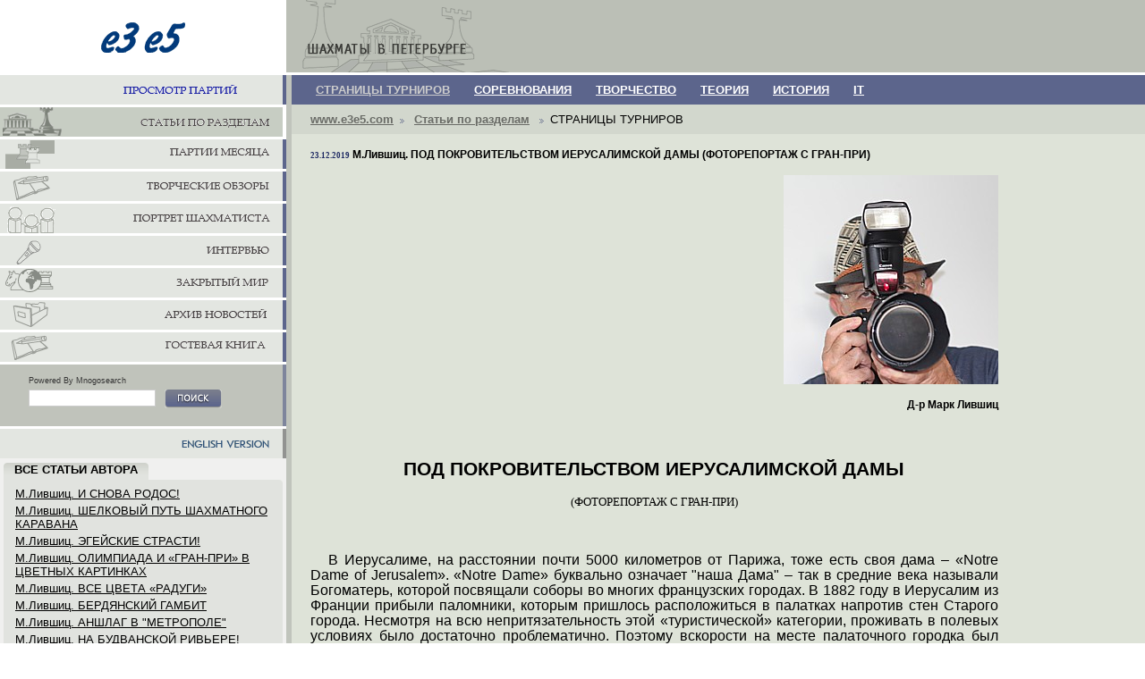

--- FILE ---
content_type: text/html; charset=utf-8
request_url: https://e3e5.com/article.php?id=1787
body_size: 8678
content:

 





 
 




<html>
<head>
	<META http-equiv="Content-Type" content="text/html; charset=UTF-8">
	<title>e3e5.com : Статьи по разделам</title>
	<link href="/resources/css/user.css" type="text/css" rel=stylesheet>
	<link href="/resources/css/comment_serv.css" type="text/css" rel=stylesheet>
	<link href="/resources/css/fonts.css" type="text/css" rel=stylesheet>
	<script language="javascript" src="/resources/js/dFlash.js"></script>
</head>
<body id="petersburg" class="index" onload="checkFont('')">
<table border=0 cellspacing=0 cellpadding=0 width="100%">
<tr>
	<td width="25%" align=center><a href="/"><img src="/i/e3e5.gif" width=94 height=34 border=0 alt="e3e5.com"></a></td>
    <td class=top width="75%"><div class=line><spacer type=horizontal size=565></div></td>
</tr>
<tr>
	<td valign=top style="background:#F0F0EF;padding-bottom:3px">
	<div id=m>
	<ul>
		  <li id=m9><a title="Просмотр Партий" href="/games_archive.php?lang=0"><div></div></a></li>


		  <li id=m1><a title="Шахматы в Петербурге" href="/articles.php?section=1&subsection=1&lang=0"><div></div></a></li>
		  <li id=m2><a title="Лучшие партии месяца" href="/articles.php?section=14&subsection=1&lang=0"><div></div></a></li>
		  <li id=m3><a title="Творческие обзоры" href="/articles.php?section=11&subsection=1&lang=0"><div></div></a></li>  
	          <li id=m4><a title="Портет шахматиста" href="/articles.php?section=12&subsection=1&lang=0"><div></div></a></li>
		  <li id=m5><a title="Интервью" href="/articles.php?section=13&subsection=1&lang=0"><div></div></a></li>
		  <li id=m6><a title="Закрытый Мир" href="/articles.php?section=2&subsection=1&lang=0"><div></div></a></li>
		  <li id=m7><a title="Архив" href="/archive.php?lang=0"><div></div></a></li>
		  <li id=m8><a title="Гостевая книга" href="/phpBB2/"><div></div></a></li>

	</ul>
	</div>

	<form name=s id=search method=get action="/cgi-bin/search.ru.cgi">    
	<div> 	    <label for=keywords>Powered By Mnogosearch</label>
	<input type=text name=q id=q value="">
		<a href="" onClick="document.s.submit();return false" title="O"></a>
			<br clear=all>
			    </div>
			    </form>


		<div id=m>
			<ul>
				<li id=mlang><a href="/?lang=1"><div></div></a></li>
			</ul>
		</div>



<div class="ltab"><div><b>ВСЕ СТАТЬИ АВТОРА</b></div></div>
<div class="lround"><div class="br"><div class="bl">

	<table border=0>	

					
			<tr>
			<td>
				 
					<a href="/article.php?id=1882">М.Лившиц. И СНОВА РОДОС!</a>
							</td>
			</tr>

					
			<tr>
			<td>
				 
					<a href="/article.php?id=1857">М.Лившиц. ШЕЛКОВЫЙ ПУТЬ ШАХМАТНОГО КАРАВАНА</a>
							</td>
			</tr>

					
			<tr>
			<td>
				 
					<a href="/article.php?id=1849">М.Лившиц. ЭГЕЙСКИЕ СТРАСТИ!</a>
							</td>
			</tr>

					
			<tr>
			<td>
				 
					<a href="/article.php?id=1848">М.Лившиц. ОЛИМПИАДА И «ГРАН-ПРИ» В ЦВЕТНЫХ КАРТИНКАХ</a>
							</td>
			</tr>

					
			<tr>
			<td>
				 
					<a href="/article.php?id=1835">М.Лившиц. ВСЕ ЦВЕТА «РАДУГИ»</a>
							</td>
			</tr>

					
			<tr>
			<td>
				 
					<a href="/article.php?id=1834">М.Лившиц. БЕРДЯНСКИЙ ГАМБИТ</a>
							</td>
			</tr>

					
			<tr>
			<td>
				 
					<a href="/article.php?id=1833">М.Лившиц. АНШЛАГ В "МЕТРОПОЛЕ"</a>
							</td>
			</tr>

					
			<tr>
			<td>
				 
					<a href="/article.php?id=1830">М.Лившиц. НА БУДВАНСКОЙ РИВЬЕРЕ!</a>
							</td>
			</tr>

					
			<tr>
			<td>
				 
					<a href="/article.php?id=1828">М.Лившиц. НА ХАЙФСКОМ ПОБЕРЕЖЬЕ</a>
							</td>
			</tr>

					
			<tr>
			<td>
				 
					<a href="/article.php?id=1822">М.Лившиц. В ОБЪЕКТИВЕ - РЕАЛЬНЫЕ ШАХМАТЫ (Часть 4)</a>
							</td>
			</tr>

					
			<tr>
			<td>
				 
					<a href="/article.php?id=1821">М.Лившиц. В ОБЪЕКТИВЕ - РЕАЛЬНЫЕ ШАХМАТЫ (Часть 3)</a>
							</td>
			</tr>

					
			<tr>
			<td>
				 
					<a href="/article.php?id=1820">М.Лившиц. В ОБЪЕКТИВЕ - РЕАЛЬНЫЕ ШАХМАТЫ (Часть 2)</a>
							</td>
			</tr>

					
			<tr>
			<td>
				 
					<a href="/article.php?id=1819">М.Лившиц. В ОБЪЕКТИВЕ - РЕАЛЬНЫЕ ШАХМАТЫ (Часть 1)</a>
							</td>
			</tr>

					
			<tr>
			<td>
								<b>М.Лившиц. ПОД ПОКРОВИТЕЛЬСТВОМ ИЕРУСАЛИМСКОЙ ДАМЫ (ФОТОРЕПОРТАЖ С ГРАН-ПРИ)</b>
							</td>
			</tr>

					
			<tr>
			<td>
				 
					<a href="/article.php?id=1786">М.Лившиц. ДЛЯ ТЕХ, КОМУ ЗА 50! (Фоторепортаж № 2)</a>
							</td>
			</tr>

					
			<tr>
			<td>
				 
					<a href="/article.php?id=1785">М.Лившиц. ДЛЯ ТЕХ, КОМУ ЗА 50! (Фоторепортаж № 1)</a>
							</td>
			</tr>

					
			<tr>
			<td>
				 
					<a href="/article.php?id=1783">М.Лившиц. БАТУМСКАЯ ПРОПИСКА (ФОТОРЕПОРТАЖ № 2)</a>
							</td>
			</tr>

					
			<tr>
			<td>
				 
					<a href="/article.php?id=1782">М.Лившиц. БАТУМСКАЯ ПРОПИСКА (ФОТОРЕПОРТАЖ № 1)</a>
							</td>
			</tr>

					
			<tr>
			<td>
				 
					<a href="/article.php?id=1781">М.Лившиц. ШАХМАТЫ ПО-БУКОВИНСКИ (Фоторепортаж)</a>
							</td>
			</tr>

					
			<tr>
			<td>
				 
					<a href="/article.php?id=1780">М.Лившиц. НЕТАНИЙСКИЕ ИГРЫ (ФОТОРЕПОРТАЖ № 3)</a>
							</td>
			</tr>

					
			<tr>
			<td>
				 
					<a href="/article.php?id=1779">М.Лившиц. НЕТАНИЙСКИЕ ИГРЫ (ФОТОРЕПОРТАЖ № 2)</a>
							</td>
			</tr>

					
			<tr>
			<td>
				 
					<a href="/article.php?id=1778">М.Лившиц. НЕТАНИЙСКИЕ ИГРЫ (ФОТОРЕПОРТАЖ № 1)</a>
							</td>
			</tr>

					
			<tr>
			<td>
				 
					<a href="/article.php?id=1777">М.Лившиц. ВСПОМИНАЯ ЭЛИЯГУ ЛЕВАНТА</a>
							</td>
			</tr>

					
			<tr>
			<td>
				 
					<a href="/article.php?id=1767">Батумские хроники № 3</a>
							</td>
			</tr>

					
			<tr>
			<td>
				 
					<a href="/article.php?id=1766">Батумские хроники № 2</a>
							</td>
			</tr>

					
			<tr>
			<td>
				 
					<a href="/article.php?id=1765">Батумские хроники № 1</a>
							</td>
			</tr>

					
			<tr>
			<td>
				 
					<a href="/article.php?id=1764">М.Лившиц. Мужское золото увезет Россия!</a>
							</td>
			</tr>

					
			<tr>
			<td>
				 
					<a href="/article.php?id=1762">Марк Лившиц. БАТУМСКИЕ СМОТРИНЫ</a>
							</td>
			</tr>

					
			<tr>
			<td>
				 
					<a href="/article.php?id=1749">М.Лившиц. В БАКУ НА ШАХМАТНОЙ ОЛИМПИАДЕ. Фоторепортаж №3</a>
							</td>
			</tr>

					
			<tr>
			<td>
				 
					<a href="/article.php?id=1748">М.Лившиц. В БАКУ НА ШАХМАТНОЙ ОЛИМПИАДЕ. Фоторепортаж №2</a>
							</td>
			</tr>

					
			<tr>
			<td>
				 
					<a href="/article.php?id=1747">М.Лившиц. В БАКУ НА ШАХМАТНОЙ ОЛИМПИАДЕ. Фоторепортаж №1</a>
							</td>
			</tr>

					
			<tr>
			<td>
				 
					<a href="/article.php?id=1738">Д-р Марк Лившиц. СЛЕТ ШАХМАТНЫХ ПРОФЕССИОНАЛОВ. Часть 3</a>
							</td>
			</tr>

					
			<tr>
			<td>
				 
					<a href="/article.php?id=1737">Д-р Марк Лившиц. СЛЕТ ШАХМАТНЫХ ПРОФЕССИОНАЛОВ. Часть 2</a>
							</td>
			</tr>

					
			<tr>
			<td>
				 
					<a href="/article.php?id=1736">Д-р Марк Лившиц. СЛЕТ ШАХМАТНЫХ ПРОФЕССИОНАЛОВ</a>
							</td>
			</tr>

					
			<tr>
			<td>
				 
					<a href="/article.php?id=1725">М.Лившиц. На шахматном субботнике.</a>
							</td>
			</tr>

					
			<tr>
			<td>
				 
					<a href="/article.php?id=1719">Марк Лившиц. В ЭТИ ДНИ В ИЕРУСАЛИМЕ</a>
							</td>
			</tr>

					
			<tr>
			<td>
				 
					<a href="/article.php?id=1710">Марк Лившиц. МЕЖДУ ДВУМЯ ТУЗАМИ, ПЕШЕЧКА ВРАЗРЕЗ!</a>
							</td>
			</tr>

					
			<tr>
			<td>
				 
					<a href="/article.php?id=1708">Марк Лившиц. ФОТОРЕПОРТАЖ № 4 ИЗ ТРОМСЁ</a>
							</td>
			</tr>

					
			<tr>
			<td>
				 
					<a href="/article.php?id=1707">Марк Лившиц. ФОТОРЕПОРТАЖ № 3 ИЗ ТРОМСЁ</a>
							</td>
			</tr>

					
			<tr>
			<td>
				 
					<a href="/article.php?id=1706">Марк Лившиц. ФОТОРЕПОРТАЖ № 2 ИЗ ТРОМСЁ</a>
							</td>
			</tr>

					
			<tr>
			<td>
				 
					<a href="/article.php?id=1705">Марк Лившиц. ФОТОРЕПОРТАЖ № 1 ИЗ ТРОМСЁ</a>
							</td>
			</tr>

					
			<tr>
			<td>
				 
					<a href="/article.php?id=1668">М.Лившиц. Тимур и его команда</a>
							</td>
			</tr>

					
			<tr>
			<td>
				 
					<a href="/article.php?id=1666">М.Лившиц. Дети капитана Битенского</a>
							</td>
			</tr>

					
			<tr>
			<td>
				 
					<a href="/article.php?id=1664">М.Лившиц. Шахматы на Красном море - 3</a>
							</td>
			</tr>

					
			<tr>
			<td>
				 
					<a href="/article.php?id=1663">М.Лившиц. Шахматы на Красном море - 2</a>
							</td>
			</tr>

					
			<tr>
			<td>
				 
					<a href="/article.php?id=1662">М.Лившиц. Шахматы на Красном море</a>
							</td>
			</tr>

					
			<tr>
			<td>
				 
					<a href="/article.php?id=1658">Марк Лившиц. КАКИЕ НАШИ ГОДЫ!</a>
							</td>
			</tr>

					
			<tr>
			<td>
				 
					<a href="/article.php?id=1636">Д-р Марк Лившиц. О ШАХМАТАХ И СЛАВЕ</a>
							</td>
			</tr>

					
			<tr>
			<td>
				 
					<a href="/article.php?id=1632">Д-р Марк Лившиц. В ГОРОДЕ НИНБО - 3</a>
							</td>
			</tr>

					
			<tr>
			<td>
				 
					<a href="/article.php?id=1631">Д-р Марк Лившиц. В ГОРОДЕ НИНБО - 2</a>
							</td>
			</tr>

					
			<tr>
			<td>
				 
					<a href="/article.php?id=1630">Д-р Марк Лившиц. В ГОРОДЕ НИНБО</a>
							</td>
			</tr>

					
			<tr>
			<td>
				 
					<a href="/article.php?id=1628">Марк Лившиц. ПОДАРОК В СТУДИЮ!</a>
							</td>
			</tr>

					
			<tr>
			<td>
				 
					<a href="/article.php?id=1626">Марк Лившиц. ФИНАЛИСТ «ЛИГИ ЧЕМПИОНОВ»</a>
							</td>
			</tr>

					
			<tr>
			<td>
				 
					<a href="/article.php?id=1624">Марк Лившиц. УЛЫБКА КАИССЫ</a>
							</td>
			</tr>

					
			<tr>
			<td>
				 
					<a href="/article.php?id=1611"> Д-р Марк Лившиц. ШАХМАТНЫЙ СТАХАНОВЕЦ АЛИК ГЕРШОН</a>
							</td>
			</tr>

			</table>

	


	</td>
	<td valign=top id=content>

		<div class=nav>
					<a class=act href="/articles.php?section=1&subsection=1&lang=0"><!--div id=bl></div-->СТРАНИЦЫ ТУРНИРОВ</a> 
					<a  href="/articles.php?section=1&subsection=2&lang=0"><!--div id=bl></div-->СОРЕВНОВАНИЯ</a> 
					<a  href="/articles.php?section=1&subsection=3&lang=0"><!--div id=bl></div-->ТВОРЧЕСТВО</a> 
					<a  href="/articles.php?section=1&subsection=4&lang=0"><!--div id=bl></div-->ТЕОРИЯ</a> 
					<a  href="/articles.php?section=1&subsection=5&lang=0"><!--div id=bl></div-->ИСТОРИЯ</a> 
					<a  href="/articles.php?section=1&subsection=6&lang=0"><!--div id=bl></div-->IT</a> 
					<a  href="/articles.php?section=1&subsection=7&lang=0"><!--div id=bl></div--></a> 
				</div>


    <div class=where>
        <a href=/>www.e3e5.com</a><img src="/i/gt.gif" hspace=7>
        <a href="/articles.php?lang=0&section=1">Статьи по разделам</a>
	<img src="/i/gt.gif" hspace=7>СТРАНИЦЫ ТУРНИРОВ    </div>
	<div class=main>
	

<p>
    <span class=date>23.12.2019</span> 
    <b>М.Лившиц. ПОД ПОКРОВИТЕЛЬСТВОМ ИЕРУСАЛИМСКОЙ ДАМЫ (ФОТОРЕПОРТАЖ С ГРАН-ПРИ)</b>
    <br>
    <p class="MsoNormal" align="right" style="text-align:right"><img src="/upload/articles/images/515605566.JPG"></p>

<p class="MsoNormal" align="right" style="text-align:right"><b><span style="mso-ansi-language:RU">Д-р Марк Лившиц<o:p></o:p></span></b></p>

<p class="MsoNormal" align="center" style="text-align:center"><b><span style="font-size:16.0pt;line-height:107%;font-family:Arial;mso-ansi-language:
RU"><o:p>&nbsp;</o:p></span></b></p>

<p class="MsoNormal" align="center" style="text-align:center"><b><span style="font-size:16.0pt;line-height:107%;font-family:Arial;mso-ansi-language:
RU">ПОД ПОКРОВИТЕЛЬСТВОМ ИЕРУСАЛИМСКОЙ ДАМЫ<o:p></o:p></span></b></p>

<p class="MsoNormal" align="center" style="text-align:center;line-height:150%"><span style="font-size:10.0pt;line-height:150%;font-family:Verdana;color:black;
mso-ansi-language:RU">(ФОТОРЕПОРТАЖ С ГРАН-ПРИ)<o:p></o:p></span></p>

<p class="MsoNormal" style="margin-bottom:0cm;margin-bottom:.0001pt;text-align:
justify;text-indent:15.0pt;line-height:normal"><br></p><p class="MsoNormal" style="margin-bottom:0cm;margin-bottom:.0001pt;text-align:
justify;text-indent:15.0pt;line-height:normal"><span style="font-size:12.0pt;mso-bidi-font-size:11.0pt;
line-height:107%;font-family:Arial;mso-fareast-font-family:&quot;Times New Roman&quot;;
mso-ansi-language:RU;mso-fareast-language:EN-US;mso-bidi-language:HE">В
Иерусалиме, на расстоянии почти <st1:metricconverter productid="5000 километров" w:st="on">5000 километров</st1:metricconverter> от Парижа, тоже есть своя дама
– «Notre Dame of Jerusalem». «Notre Dаme» буквально означает "наша
Дама" – так в средние века называли Богоматерь, которой посвящали соборы
во многих французских городах. В 1882 году в Иерусалим из Франции прибыли
паломники, которым пришлось расположиться в палатках напротив стен Старого
города. Несмотря на всю непритязательность этой «туристической» категории,
проживать в полевых условиях было достаточно проблематично. Поэтому вскорости
на месте палаточного городка был построен приют для паломников, ставший самым
большим зданием в Иерусалиме и первым, в котором было проведено электричество (с
питанием от генераторов, привезенных из Франции). В первой половине XX века по
соседству построили еще несколько менее помпезных зданий, но со временем
архитектурный комплекс, в котором несколько раз менялись хозяева, начал
разрушаться. Поэтому было принято политическое решение передать все права на
владение и прилегающую территорию Ватикану.&nbsp;
С тех пор над восстановленной постройкой, которую по указанию Папы Павла
VI превратили в добротную гостиницу, развивается бело-жёлтый флаг.</span></p>

<p class="MsoNormal" align="center" style="text-align:center"><br></p><p class="MsoNormal" align="center" style="text-align:center"><img src="/upload/articles/images/288037289.JPG"></p>

<p class="MsoNormal" align="center" style="margin-bottom:0cm;margin-bottom:.0001pt;
text-align:center;line-height:normal"><b><i><span lang="EN-US" style="font-size:12.0pt;
font-family:Arial">Иерусалимский отель «Нотр-Дам»<o:p></o:p></span></i></b></p><p class="MsoNormal" style="margin-bottom:0cm;margin-bottom:.0001pt;text-align:
justify;text-indent:15.0pt;line-height:normal"><span lang="EN-US" style="font-size:12.0pt;font-family:Arial">&nbsp;</span></p><p class="MsoNormal" style="margin-bottom:0cm;margin-bottom:.0001pt;text-align:
justify;text-indent:15.0pt;line-height:normal"><span style="font-size:12.0pt;
font-family:Arial;mso-ansi-language:RU">В декабре 2019 года в расположенном по
соседству с отелем концертном зале одновременно проходили два шахматных
турнира: заключительный этап серии Гран-при ФИДЕ – событие международного
значения, и открытый чемпионат Земли обетованной.&nbsp;&nbsp; <o:p></o:p></span></p><p class="MsoNormal" style="margin-bottom:0cm;margin-bottom:.0001pt;text-align:
justify;text-indent:15.0pt;line-height:normal"><span style="font-size:12.0pt;
font-family:Arial;mso-ansi-language:RU">Организатором иерусалимского этапа Гран-при, как и уже закончившихся ранее в Москве, Риге и Гамбурге, являлась
компания «World Chess» – коммерческий партнер Международной федерации шахмат. <o:p></o:p></span></p><p class="MsoNormal" align="center" style="text-align:center">







</p><p class="MsoNormal" style="margin-bottom:0cm;margin-bottom:.0001pt;text-align:
justify;text-indent:15.0pt;line-height:normal"><span style="font-size:12.0pt;
font-family:Arial;mso-ansi-language:RU">Для участия в соревнованиях в святой
город приехали 16 элитных гроссов из 11 стран: россияне Ян Непомнящий (рейтинг
Эло 2767),&nbsp;Сергей Карякин (2754), Дмитрий Андрейкин (2724), Дмитрий
Яковенко (2698); три игрока из Поднебесной -&nbsp;
Ван Хао (2756),&nbsp;Юй Янъи (2738), Вэй И (2725); а также Максим
Вашье-Лаграв (Франция, 2780), Шахрияр Мамедьяров (Азербайджан, 2772), Аниш Гири
(Нидерланды, 2769), Уэсли Со (США, 2760), Веселин Топалов (Болгария, 2737),
Радослав Войташек (Польша, 2725), Пентала Харикришна (Индия, 2724), Давид
Навара (Чехия, 2707) и Борис Гельфанд ( Израиль, 2684), а также именитые гости
и VIP-персоны. Ну как без них?<o:p></o:p></span></p>

<p class="MsoNormal" align="center" style="margin-bottom:0cm;margin-bottom:.0001pt;
text-align:center;line-height:normal"><span style="font-size:12.0pt;font-family:
Arial;mso-ansi-language:RU"><o:p>&nbsp;</o:p></span></p>

<p class="MsoNormal" align="center" style="text-align:center;line-height:150%"><img src="/upload/articles/images/5390675.JPG"></p>

<p class="MsoNormal" align="center" style="margin-bottom:0cm;margin-bottom:.0001pt;
text-align:center;line-height:normal"><b><i><span style="font-size:12.0pt;mso-bidi-font-size:
11.0pt;line-height:107%;font-family:Arial;mso-fareast-font-family:&quot;Times New Roman&quot;;
mso-ansi-language:RU;mso-fareast-language:EN-US;mso-bidi-language:HE">Председатель Европейского шахматного союза Зураб Азмайпарашвили (слева) и экс-председатель
шахматной федерации Израиля Моше Слав (именно он стоял у истоков иерусалимского
этапа Гран-при)&nbsp;</span></i></b></p>

<p class="MsoNormal" align="center" style="margin-bottom:0cm;margin-bottom:.0001pt;
text-align:center;line-height:normal"><i><span style="font-size:12.0pt;
font-family:Arial;color:black;background:white;mso-ansi-language:RU"><o:p>&nbsp;</o:p></span></i></p>

<p class="MsoNormal" align="center" style="text-align:center;line-height:150%"><img src="/upload/articles/images/365547474.JPG"></p>

<p class="MsoNormal" align="center" style="margin-bottom:0cm;margin-bottom:.0001pt;
text-align:center;line-height:normal"><b><i><span style="font-size:12.0pt;mso-bidi-font-size:
11.0pt;line-height:107%;font-family:Arial;mso-fareast-font-family:&quot;Times New Roman&quot;;
mso-ansi-language:RU;mso-fareast-language:EN-US;mso-bidi-language:HE">Генеральный
директор ФИДЕ Эмиль Сутовский на торжественной церемонии открытия отметил всех,
кто способствовал реализации проекта</span></i></b></p>

<p class="MsoNormal" align="center" style="margin-bottom:0cm;margin-bottom:.0001pt;
text-align:center;line-height:normal"><i><span style="font-size:12.0pt;
font-family:Arial;color:black;background:white;mso-ansi-language:RU"><o:p>&nbsp;</o:p></span></i></p>

<p class="MsoNormal" align="center" style="text-align:center;line-height:150%"><img src="/upload/articles/images/463458228.JPG"></p>

<p class="MsoNormal" align="center" style="margin-bottom:0cm;margin-bottom:.0001pt;
text-align:center;line-height:normal"><b><i><span style="font-size: 12pt; font-family: Arial; background: white;">Еще два генеральных директора: шахматной федерации Израиля Гиль Боруховски (слева) и «</span></i></b><b><i><span lang="EN-US" style="font-size: 12pt; font-family: Arial; background: white;">World</span></i></b><b><i><span lang="EN-US" style="font-size: 12pt; font-family: Arial; background: white;">&nbsp;</span></i></b><b><i><span lang="EN-US" style="font-size: 12pt; font-family: Arial; background: white;">Chess</span></i></b><b><i><span style="font-size: 12pt; font-family: Arial; background: white;">» Илья Мерензон</span></i></b></p>

<p class="MsoNormal" align="center" style="margin-bottom:0cm;margin-bottom:.0001pt;
text-align:center;line-height:normal"><i><span style="font-size:12.0pt;
font-family:Arial;color:black;background:white;mso-ansi-language:RU"><o:p>&nbsp;</o:p></span></i></p>

<p class="MsoNormal" align="center" style="text-align:center;line-height:150%"><img src="/upload/articles/images/498945077.jpg"></p>

<p class="MsoNormal" align="center" style="margin-bottom:0cm;margin-bottom:.0001pt;
text-align:center;line-height:normal"><b><i><span style="font-size:12.0pt;mso-bidi-font-size:
11.0pt;line-height:107%;font-family:Arial;mso-fareast-font-family:&quot;Times New Roman&quot;;
mso-ansi-language:RU;mso-fareast-language:EN-US;mso-bidi-language:HE">Гиль
Боруховски и Илья Мерензон в прямом эфире в «прайм-тайм» на 9-м телеканале,
«разговаривающем» на русском языке</span></i></b></p>

<p class="MsoNormal" align="center" style="margin-bottom:0cm;margin-bottom:.0001pt;
text-align:center;line-height:normal"><i><span style="font-size:12.0pt;
font-family:Arial;color:black;background:white;mso-ansi-language:RU"><o:p>&nbsp;</o:p></span></i></p>

<p class="MsoNormal" align="center" style="text-align:center;line-height:150%"><img src="/upload/articles/images/448267687.JPG"></p>

<p class="MsoNormal" align="center" style="margin-bottom:0cm;margin-bottom:.0001pt;
text-align:center;line-height:normal"><b><i><span style="font-size:12.0pt;mso-bidi-font-size:
11.0pt;font-family:Arial;mso-ansi-language:RU">Нынешний председатель шахматной
федерации Израиля д-р Цвика Баркай доволен, что сумел договориться даже с
Ватиканом<o:p></o:p></span></i></b></p><p class="MsoNormal" align="center" style="margin-bottom:0cm;margin-bottom:.0001pt;
text-align:center;line-height:normal"><b><i><span style="font-size:12.0pt;mso-bidi-font-size:
11.0pt;font-family:Arial;mso-ansi-language:RU">&nbsp;</span></i></b></p><p class="MsoNormal" style="margin-bottom:0cm;margin-bottom:.0001pt;text-align:
justify;text-indent:15.0pt;line-height:normal"><span style="font-size:12.0pt;
mso-bidi-font-size:11.0pt;font-family:Arial;mso-ansi-language:RU">Вот только со
своими государевыми мужами не сложилось. Для тех, кто не следит за политикой,
поведаю секрет Полишинеля – в Израиле уже долгое время нет правительства. Оно
вроде как бы есть, но с приставкой – временное. И хотя в народе нет
революционных настроений, но каждый министр на всякий случай ничего серьезного
не решает. Поэтому так и осталось без ответа, повиснув в воздухе, предложение
проводить этапы Гран-при в Израиле каждые два года. <o:p></o:p></span></p><p class="MsoNormal" align="center" style="text-align: justify; margin-bottom: 0.0001pt; line-height: normal;">





<span style="font-size:12.0pt;mso-bidi-font-size:11.0pt;line-height:107%;
font-family:Arial;mso-fareast-font-family:&quot;Times New Roman&quot;;mso-ansi-language:
RU;mso-fareast-language:EN-US;mso-bidi-language:HE">Впрочем, проблемы будущего
абсолютно не помешали шахматистам приступить к выяснению отношений за
черно-белыми досками.</span></p>

<p class="MsoNormal" align="center" style="margin-bottom:0cm;margin-bottom:.0001pt;
text-align:center;line-height:normal"><span style="font-size:12.0pt;font-family:
Arial;color:black;background:white;mso-ansi-language:RU"><o:p>&nbsp;</o:p></span></p>

<p class="MsoNormal" align="center" style="text-align:center;line-height:150%"><img src="/upload/articles/images/679205633.JPG"></p>

<p class="MsoNormal" align="center" style="margin-bottom:0cm;margin-bottom:.0001pt;
text-align:center;line-height:normal"><b><i><span style="font-size:12.0pt;mso-bidi-font-size:
11.0pt;line-height:107%;font-family:Arial;mso-fareast-font-family:&quot;Times New Roman&quot;;
mso-ansi-language:RU;mso-fareast-language:EN-US;mso-bidi-language:HE">8 пар, 8
шахматных столов – первый раунд «в соответствии со штатным расписанием»</span></i></b></p>

<p class="MsoNormal" align="center" style="margin-bottom:0cm;margin-bottom:.0001pt;
text-align:center;line-height:normal"><span style="font-size:12.0pt;font-family:
Arial;color:black;background:white;mso-ansi-language:RU;mso-no-proof:yes"><o:p>&nbsp;</o:p></span></p>

<p class="MsoNormal" align="center" style="text-align:center;line-height:150%"><img src="/upload/articles/images/576236034.JPG"></p>

<p class="MsoNormal" align="center" style="margin-bottom:0cm;margin-bottom:.0001pt;
text-align:center;line-height:normal"><b><i><span style="font-size:12.0pt;mso-bidi-font-size:
11.0pt;line-height:107%;font-family:Arial;mso-fareast-font-family:&quot;Times New Roman&quot;;
mso-ansi-language:RU;mso-fareast-language:EN-US;mso-bidi-language:HE">Гроссмейстер
Дмитрий Яковенко, Россия</span></i></b></p>

<p class="MsoNormal" align="center" style="margin-bottom:0cm;margin-bottom:.0001pt;
text-align:center;line-height:normal"><b style="mso-bidi-font-weight:normal"><i><span style="font-size:12.0pt;font-family:Arial;color:black;background:white;
mso-ansi-language:RU"><o:p>&nbsp;</o:p></span></i></b></p>

<p class="MsoNormal" align="center" style="text-align:center;line-height:150%"><img src="/upload/articles/images/574192230.JPG"></p>

<p class="MsoNormal" align="center" style="margin-bottom:0cm;margin-bottom:.0001pt;
text-align:center;line-height:normal"><b><i><span style="font-size:12.0pt;mso-bidi-font-size:
11.0pt;line-height:107%;font-family:Arial;mso-fareast-font-family:&quot;Times New Roman&quot;;
mso-ansi-language:RU;mso-fareast-language:EN-US;mso-bidi-language:HE">Гроссмейстер
Сергей Карякин, Россия</span></i></b></p>

<p class="MsoNormal" align="center" style="margin-bottom:0cm;margin-bottom:.0001pt;
text-align:center;line-height:normal"><b style="mso-bidi-font-weight:normal"><i><span style="font-size:12.0pt;font-family:Arial;color:black;background:white;
mso-ansi-language:RU"><o:p>&nbsp;</o:p></span></i></b></p>

<p class="MsoNormal" align="center" style="text-align:center;line-height:150%"><img src="/upload/articles/images/177126854.JPG"></p>

<p class="MsoNormal" align="center" style="margin-bottom:0cm;margin-bottom:.0001pt;
text-align:center;line-height:normal"><b><i><span style="font-size:12.0pt;mso-bidi-font-size:
11.0pt;line-height:107%;font-family:Arial;mso-fareast-font-family:&quot;Times New Roman&quot;;
mso-ansi-language:RU;mso-fareast-language:EN-US;mso-bidi-language:HE">Гроссмейстер
Дмитрий Андрейкин, Россия</span></i></b></p>

<p class="MsoNormal" align="center" style="margin-bottom:0cm;margin-bottom:.0001pt;
text-align:center;line-height:normal"><span style="font-size:12.0pt;font-family:
Arial;color:black;background:white;mso-ansi-language:RU;mso-no-proof:yes"><o:p>&nbsp;</o:p></span></p>

<p class="MsoNormal" align="center" style="text-align:center;line-height:150%"><img src="/upload/articles/images/907992580.JPG"></p>

<p class="MsoNormal" align="center" style="margin-bottom:0cm;margin-bottom:.0001pt;
text-align:center;line-height:normal"><b style="mso-bidi-font-weight:normal"><i><span style="font-size:12.0pt;font-family:Arial;mso-ansi-language:RU">Гроссмейстер Ян
Непомнящий, Россия. (Лица не видно, но поверьте на слово, такой хвостик на
голове только у него)<o:p></o:p></span></i></b></p>

<p class="MsoNormal" align="center" style="margin-bottom:0cm;margin-bottom:.0001pt;
text-align:center;line-height:normal"><b style="mso-bidi-font-weight:normal"><span style="font-size:12.0pt;font-family:Arial;mso-ansi-language:RU"><o:p>&nbsp;</o:p></span></b></p>

<p class="MsoNormal" align="center" style="text-align:center;line-height:150%"><img src="/upload/articles/images/991092057.JPG"></p>

<p class="MsoNormal" align="center" style="margin-bottom:0cm;margin-bottom:.0001pt;
text-align:center;line-height:normal"><b style="mso-bidi-font-weight:normal"><i><span style="font-size:12.0pt;font-family:Arial;mso-ansi-language:RU">Полуфинальная
стадия турнира ассоциируется с песенными словами: «Нас уже не хватает в
шеренгах по восемь…». Ян Непомнящий лоб в лоб с главным конкурентом Максимом
Вашье-Лагравом. <o:p></o:p></span></i></b></p>

<p class="MsoNormal" align="center" style="margin-bottom:0cm;margin-bottom:.0001pt;
text-align:center;line-height:normal"><b style="mso-bidi-font-weight:normal"><i><span style="font-size:12.0pt;font-family:Arial;mso-ansi-language:RU"><o:p>&nbsp;</o:p></span></i></b></p>

<p class="MsoNormal" align="center" style="text-align:center;line-height:150%"><img src="/upload/articles/images/943672597.JPG"></p>

<p class="MsoNormal" align="center" style="margin-bottom:0cm;margin-bottom:.0001pt;
text-align:center;line-height:normal"><b style="mso-bidi-font-weight:normal"><i><span style="font-size:12.0pt;font-family:Arial;mso-ansi-language:RU">Шахматные
счетоводы и бухгалтеры заранее просчитали, что есть варианты, когда даже
поражение в полуфинальном матче выводит француза в претендентский отбор <o:p></o:p></span></i></b></p>

<p class="MsoNormal" align="center" style="margin-bottom:0cm;margin-bottom:.0001pt;
text-align:center;line-height:normal"><b style="mso-bidi-font-weight:normal"><i><span style="font-size:12.0pt;font-family:Arial;mso-ansi-language:RU"><span style="mso-spacerun:yes">&nbsp;</span><o:p></o:p></span></i></b></p>

<p class="MsoNormal" align="center" style="text-align:center;line-height:150%"><img src="/upload/articles/images/815447588.JPG"></p>

<p class="MsoNormal" align="center" style="margin-bottom:0cm;margin-bottom:.0001pt;
text-align:center;line-height:normal"><b style="mso-bidi-font-weight:normal"><i><span style="font-size:12.0pt;font-family:Arial;mso-ansi-language:RU">С полуфинальной
задачей Непомнящий справился на отлично, обыграв Вашье-Лаграва<o:p></o:p></span></i></b></p>

<p class="MsoNormal" align="center" style="margin-bottom:0cm;margin-bottom:.0001pt;
text-align:center;line-height:normal"><b style="mso-bidi-font-weight:normal"><i><span style="font-size:12.0pt;font-family:Arial;mso-ansi-language:RU"><o:p>&nbsp;</o:p></span></i></b></p>

<p class="MsoNormal" style="margin-bottom:0cm;margin-bottom:.0001pt;text-align:
justify;text-indent:15.0pt;line-height:normal"><span style="font-size:12.0pt;
font-family:Arial;mso-ansi-language:RU">В финале одного из «забойщиков»
российской сборной ожидал матч с Вэй И из Поднебесной. <o:p></o:p></span></p>

<p class="MsoNormal" align="center" style="margin-bottom:0cm;margin-bottom:.0001pt;
text-align:center;line-height:normal"><span style="font-size:12.0pt;font-family:
Arial;mso-ansi-language:RU"><o:p>&nbsp;</o:p></span></p>

<p class="MsoNormal" align="center" style="text-align:center;line-height:150%"><img src="/upload/articles/images/354603458.JPG"></p>

<p class="MsoNormal" align="center" style="margin-bottom:0cm;margin-bottom:.0001pt;
text-align:center;line-height:normal"><b style="mso-bidi-font-weight:normal"><i><span style="font-size:12.0pt;font-family:Arial;mso-ansi-language:RU">Пожали руки… и
вперед!<o:p></o:p></span></i></b></p>

<p class="MsoNormal" align="center" style="margin-bottom:0cm;margin-bottom:.0001pt;
text-align:center;line-height:normal"><b style="mso-bidi-font-weight:normal"><i><span style="font-size:12.0pt;font-family:Arial;mso-ansi-language:RU"><o:p>&nbsp;</o:p></span></i></b></p>

<p class="MsoNormal" align="center" style="text-align:center;line-height:150%"><img src="/upload/articles/images/431307211.JPG"></p>

<p class="MsoNormal" align="center" style="margin-bottom:0cm;margin-bottom:.0001pt;
text-align:center;line-height:normal"><b style="mso-bidi-font-weight:normal"><i><span style="font-size:12.0pt;font-family:Arial;mso-ansi-language:RU">Финал тоже
протекал под диктовку 29-летнего москвича из Брянска<o:p></o:p></span></i></b></p>

<p class="MsoNormal" align="center" style="margin-bottom:0cm;margin-bottom:.0001pt;
text-align:center;line-height:normal"><b style="mso-bidi-font-weight:normal"><i><span style="font-size:12.0pt;font-family:Arial;mso-ansi-language:RU"><o:p>&nbsp;</o:p></span></i></b></p>

<p class="MsoNormal" align="center" style="text-align:center;line-height:150%"><img src="/upload/articles/images/380078065.JPG"></p>

<p class="MsoNormal" align="center" style="margin-bottom:0cm;margin-bottom:.0001pt;
text-align:center;line-height:normal"><b style="mso-bidi-font-weight:normal"><i><span style="font-size:12.0pt;font-family:Arial;mso-ansi-language:RU">Секретное
оружие победителя турнира – секундант гроссмейстер Владимир Поткин и спутница
жизни по имени Снежана<o:p></o:p></span></i></b></p>

<p class="MsoNormal" align="center" style="margin-bottom:0cm;margin-bottom:.0001pt;
text-align:center;line-height:normal"><b style="mso-bidi-font-weight:normal"><span style="font-size:12.0pt;font-family:Arial;mso-ansi-language:RU;mso-no-proof:
yes"><o:p>&nbsp;</o:p></span></b></p>

<p class="MsoNormal" align="center" style="text-align:center;line-height:150%"><img src="/upload/articles/images/749077653.JPG"></p>

<p class="MsoNormal" align="center" style="margin-bottom:0cm;margin-bottom:.0001pt;
text-align:center;line-height:normal"><b style="mso-bidi-font-weight:normal"><i><span style="font-size:12.0pt;font-family:Arial;mso-ansi-language:RU">После церемонии
закрытия улыбающийся Ян Непомнящий в окружении «граждан судей»: главный арбитр
Альмог Бурштейн (слева) и заместитель главного Арильд Римештад<o:p></o:p></span></i></b></p>

<p class="MsoNormal" align="center" style="margin-bottom:0cm;margin-bottom:.0001pt;
text-align:center;line-height:normal"><b style="mso-bidi-font-weight:normal"><span style="font-size:12.0pt;font-family:Arial;mso-ansi-language:RU"><o:p>&nbsp;</o:p></span></b></p>

<p class="MsoNormal" style="margin-bottom:0cm;margin-bottom:.0001pt;text-align:
justify;text-indent:15.0pt;line-height:normal"><span style="font-size:12.0pt;
font-family:Arial;mso-ansi-language:RU">Через два часа после завершения «Гран-при»
финишировала и 9-туровая швейцарка в открытом чемпионате Израиля. Местные
шахматисты «сидели» этажом выше в помещении того же концертного зала. <o:p></o:p></span></p>

<p class="MsoNormal" align="center" style="margin-bottom:0cm;margin-bottom:.0001pt;
text-align:center;line-height:normal"><span style="font-size:12.0pt;font-family:
Arial;mso-ansi-language:RU"><o:p>&nbsp;</o:p></span></p>

<p class="MsoNormal" align="center" style="text-align:center;line-height:150%"><img src="/upload/articles/images/926371669.JPG"></p>

<p class="MsoNormal" align="center" style="margin-bottom:0cm;margin-bottom:.0001pt;
text-align:center;line-height:normal"><b style="mso-bidi-font-weight:normal"><i><span style="font-size:12.0pt;font-family:Arial;mso-ansi-language:RU">Новоиспеченный
чемпион гроссмейстер Тамир Набати получает кубок и конверт с 20 тысячами
шекелей (приблизительно 5700 долларов) призовых <o:p></o:p></span></i></b></p>

<p class="MsoNormal" align="center" style="margin-bottom:0cm;margin-bottom:.0001pt;
text-align:center;line-height:normal"><b><span style="font-size:12.0pt;
font-family:Arial;mso-ansi-language:RU;mso-no-proof:yes"><o:p>&nbsp;</o:p></span></b></p>

<p class="MsoNormal" align="center" style="text-align:center;line-height:150%"><img src="/upload/articles/images/160510735.JPG"></p>

<p class="MsoNormal" align="center" style="margin-bottom:0cm;margin-bottom:.0001pt;
text-align:center;line-height:normal"><b style="mso-bidi-font-weight:normal"><i><span style="font-size:12.0pt;font-family:Arial;mso-ansi-language:RU">В национальном
чемпионате было около 30 денежных призов, все обладатели которых с трудом
поместились на сцене, где сражались участники турнира Гран-при<o:p></o:p></span></i></b></p>

<p class="MsoNormal" align="center" style="margin-bottom:0cm;margin-bottom:.0001pt;
text-align:center;line-height:normal"><b style="mso-bidi-font-weight:normal"><span style="font-size:12.0pt;font-family:Arial;mso-ansi-language:RU"><o:p>&nbsp;</o:p></span></b></p>

<p class="MsoNormal" style="margin-bottom:0cm;margin-bottom:.0001pt;text-align:
justify;text-indent:15.0pt;line-height:normal"><span style="font-size:12.0pt;
font-family:Arial;mso-ansi-language:RU">Накануне Нового года разрешено
загадывать желания. Всем-всем. Независимо от возраста. Можно даже очень
взрослым людям. <o:p></o:p></span></p>

<p class="MsoNormal" style="margin-bottom:0cm;margin-bottom:.0001pt;text-align:
justify;text-indent:15.0pt;line-height:normal"><span style="font-size:12.0pt;
font-family:Arial;mso-ansi-language:RU">«Дорогой Дедушка Мороз, помоги
сформировать правительство, которое будет отличать шахматную доску от
футбольного мяча, не только на словах, но и на деле. Уж очень хочется
предоставить Гран-при постоянную прописку. <a name="_GoBack"></a>Тем более
что иерусалимская Дама целиком и полностью поддерживает мою просьбу».<o:p></o:p></span></p>
</p>
<br>
<hr style="margin:16px 21px">
<div id="comments">
		
	<p class="comments_add_top"><a href="/phpBB2/viewtopic.php?t=383">Обсудить статью в форуме</a></p>
</div>

﻿</td></tr>
<tr><td class=c>&nbsp;</td>
<td colspan=2 class=bot>
<img class=botb src="/i/b.gif" width=6 height=6 alt="">&nbsp;<a href=/>Главная</a>
<img class=botb src="/i/b.gif" width=6 height=6 alt="">&nbsp;<a href="/about.php?lang=0">О компании</a>
<img class=botb src="/i/b.gif" width=6 height=6 alt="">&nbsp;<a href="/articles.php?section=1&subsection=1&lang=0">Статьи по разделам</a>
<img class=botb src="/i/b.gif" width=6 height=6 alt="">&nbsp;<a href="/articles.php?section=14&subsection=1&lang=0">Лучшие партии месяца</a>
<img class=botb src="/i/b.gif" width=6 height=6 alt="">&nbsp;<a href="/articles.php?section=11&subsection=1&lang=0">Творческие обзоры</a>
<img class=botb src="/i/b.gif" width=6 height=6 alt="">&nbsp;<a href="/articles.php?section=12&subsection=1&lang=0">Портрет шахматиста</a>
<img class=botb src="/i/b.gif" width=6 height=6 alt="">&nbsp;<a href="/articles.php?section=13&subsection=1&lang=0">Интервью</a>
<img class=botb src="/i/b.gif" width=6 height=6 alt="">&nbsp;<a href="/articles.php?section=2&subsection=1&lang=0">Закрытый мир</a>
<img class=botb src="/i/b.gif" width=6 height=6 alt="">&nbsp;<a href="/archive.php?lang=0">Архив Новостей</a>
<img class=botb src="/i/b.gif" width=6 height=6 alt="">&nbsp;<a href="/phpBB2/?lang=0">Гостевая книга</a>
<img class=botb src="/i/b.gif" width=6 height=6 alt="">&nbsp;<a href="/links.php?lang=0">Ссылки</a>
</td></tr></table>

<!-- SpyLOG f:0211 -->
<script language="javascript"><!--
Mu="u5417.54.spylog.com";Md=document;Mnv=navigator;Mp=1;
Mn=(Mnv.appName.substring(0,2)=="Mi")?0:1;Mrn=Math.random();
Mt=(new Date()).getTimezoneOffset();
Mz="p="+Mp+"&rn="+Mrn+"&t="+Mt;
My="";
My+="<a href='http://"+Mu+"/cnt?cid=541754&f=3&p="+Mp+"&rn="+Mrn+"' target='_blank'>";
My+="<img src='http://"+Mu+"/cnt?cid=541754&"+Mz+"&r="+escape(Md.referrer)+"&pg="+escape(window.location.href)+"' border=0 width=0 height=0>";
My+="</a>";Md.write(My);//--></script><noscript>
<a href="http://u5417.54.spylog.com/cnt?cid=541754&f=3&p=1" target="_blank">
<img src="http://u5417.54.spylog.com/cnt?cid=541754&p=1" border='0' width=0 height=0 >
</a></noscript>
<!-- SpyLOG -->

</body></html>	 




--- FILE ---
content_type: application/x-javascript
request_url: https://e3e5.com/resources/js/dFlash.js
body_size: 846
content:
function dFlash(fVer,xFlash,xHTML){ //(c) Vil
	var d=document;
	var plugin=(navigator.mimeTypes&&navigator.mimeTypes["application/x-shockwave-flash"])?navigator.mimeTypes["application/x-shockwave-flash"].enabledPlugin:0;
	if(plugin){
		var words=navigator.plugins["Shockwave Flash"].description.split(" ");
		for(var i=0;i<words.length;++i){
			if(isNaN(parseInt(words[i])))continue;
			var pVer=words[i]
		}
		var CanPlay=pVer>=fVer
	}
	else if(navigator.userAgent&&navigator.userAgent.indexOf("MSIE")>=0&&(navigator.appVersion.indexOf("Win")!=-1)){
		d.write('<script language="VBScript">Function CanP()\non error resume next\nCanP=false\nCanP=IsObject(CreateObject("ShockwaveFlash.ShockwaveFlash." & '+fVer+'))\nEnd Function</script>')
		var CanPlay=CanP()
	}
	d.write((CanPlay)?xFlash:xHTML)

}




function checkFont(locale){
/*	if (navigator.appName.indexOf("Explorer") <= 0){
		if(getCookie("fontinstalled")!=1){
			if(window.confirm("Site e3e5.com uses chess font CA Chess. Press OK to get an instuctions.")){
				setCookie("fontinstalled",1,0,'/','');
				document.location.href= locale + '/fonts/';
			}
		}
	}
*/}

function setCookie(name, value, expires, path, domain, secure) 
{
	var curCookie = name + "=" + escape(value) +
		((expires) ? "; expires=" + expires.toGMTString() : "") +
		((path) ? "; path=" + path : "") +
		((domain) ? "; domain=" + domain : "") +
		((secure) ? "; secure" : "");
	document.cookie = curCookie;
}

function getCookie(Name) 
{
	var search = Name + "=";   
	if (document.cookie.length > 0) { // if there are any cookies      
		offset = document.cookie.indexOf(search);      
		if (offset != -1) { // if cookie exists          
			offset += search.length;          // set index of beginning of value         
			end = document.cookie.indexOf(";", offset);          // set index of end of cookie value         
			if (end == -1)             
				end = document.cookie.length;         
			return unescape(document.cookie.substring(offset, end));      
		}    
	}
}



